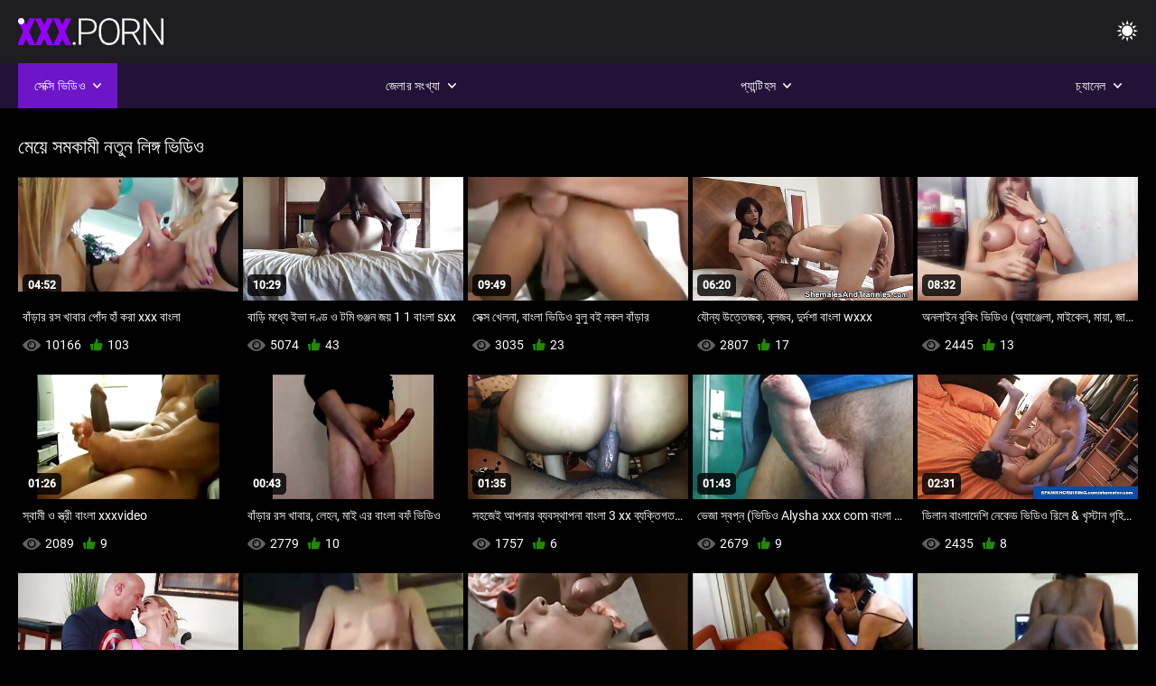

--- FILE ---
content_type: text/html; charset=UTF-8
request_url: https://bn.futaigratis.com/category/big_cocks
body_size: 9997
content:
<!DOCTYPE html><html lang="bn"><head>


<title>মেয়ে সমকামী কিংবদন্তি: প্রহার করা সিনেমা  </title>
<meta http-equiv="Content-Type" content="text/html; charset=utf-8">
<meta name="description" content="কিংবদন্তি - বিনামূল্যে  মেয়ে সমকামী কুল অশ্লীল রচনা সিনেমা ">
<meta name="keywords" content="পর্নোতারকা,এইচডি অশ্লীল রচনা,এইচডি ভিডিও,ব্লজব,শ্যামাঙ্গিণী, হার্ডকোর,বাস্তবতা,দল,বাস্তবতা, দুর্দশা, 18+,পোঁদ,গুদ,বড়ো মাই,বড় মোরগ,শ্যামাঙ্গিণী,পিছনে থেকে,হার্ডকোর,সুন্দর,চাঁচা,গুদ, বন্ধ-আপ,ক্ষুদ্র,চর্মসার, ছোট মাই,মুখের,বাঁড়ার রস খাবার,স্বর্ণকেশী,শ্যামাঙ্গিণী,দুর্দশা, খেলনা,গুদ,তিনে মিলে,এইচডি অশ্লীল রচনা,এইচডি ভিডিও,ব্লজব,শ্যামাঙ্গিণী, হার্ডকোর,বাস্তবতা,যৌনসঙ্গম,হার্ডকোর,ধাপ, ফ্যান্টাসি,নিষিদ্ধ,পেছন থেকে,স্পেনীয়,মেয়েদের হস্তমৈথুন,চাঁচা,চর্মসার,ছোট মাই,বড়ো পোঁদ,big black cock,big dick,বাঁড়ার, বাঁড়ার রস খাবার,বিছানা, শয়নকক্ষ,ব্লজব,অন্ধকার চুল,শ্যামাঙ্গিণী,স্বর্ণকেশী,বাঁড়ার,ঘুমানো,গুদ,পোঁদ,3some,Karly বেকার ">
<meta name="viewport" content="width=device-width, initial-scale=1">
<base target="_blank">

<link rel="icon" type="image/x-icon" href="/favicons/favicon.ico">
<link rel="apple-touch-icon" sizes="32x32" href="/favicons/touch-icon-iphone.png">
<link rel="apple-touch-icon" sizes="76x76" href="/favicons/touch-icon-ipad.png">
<link rel="apple-touch-icon" sizes="120x120" href="/favicons/touch-icon-iphone-retina.png">
<link rel="apple-touch-icon" sizes="152x152" href="/favicons/touch-icon-ipad-retina.png">

<link href="/css/all5.css" rel="stylesheet" type="text/css">
<link href="/css/slick.css" rel="stylesheet" type="text/css">
<link href="/css/select2.css" rel="stylesheet" type="text/css">
<link href="https://bn.futaigratis.com/category/big_cocks/" rel="canonical">
</head>
<body class="1 box_middle no-touch">

<div class="wrapper">
<header class="pignr">
<div class="container">
<div class="holder">
<div class="column second">
<button type="button" class="hamburger" title="menu">
<span></span>
</button>
<div class="logo">
<a href="/" class="pignr">
<img src="/files/logo.png" width="161" height="30" title="বাংলা xxx videos">
</a>
</div>
</div>

<div class="column second">
<button type="button" class="change_theme js-night-mode" title="menu">
<i class="icon-shine"></i>
</button>


<button type="button" class="mask_search" title="menu">
<i class="icon-search"></i>
</button>
</div>
</div>
<div class="navigation">
<nav>
<div class="item active">
<a href="#" class="onClick pignr videos">
<span>সেক্সি ভিডিও </span>
<i class="icon-arrow-down"></i>
</a>
<div class="dropped_sm">
<a href="/top.html" class="pignr item_sort">
<i class="icon-like"></i>
<span>শীর্ষ রেট করা </span>
</a>
<a href="/newporn.html" class="pignr item_sort">
<i class="icon-new"></i>
<span>সর্বশেষ </span>
</a>
<a href="/popular.html" class="pignr item_sort">
<i class="icon-view"></i>
<span>সবচেয়ে বেশী বার দেখা </span>
</a>

</div>
</div>
<div class="item item_second">
<a href="#" class="pignr onClick categories">
<span>জেলার সংখ্যা </span>
<i class="icon-arrow-down"></i>
</a>
<div class="dropped_lg">
<div class="container" id="list_categories_categories_top_menu">
<div class="columns">

<div class="categories_list" id="list_categories_categories_top_menu_items">




<div class="categories_item">
<a href="/category/amateur/">সুন্দরি সেক্সি মহিলার,</a>
</div>			
				<div class="categories_item">
<a href="/category/hd/">সুন্দরি সেক্সি মহিলার</a>
</div>			
				<div class="categories_item">
<a href="/category/teens/">বাংলা সেক্স</a>
</div>			
				<div class="categories_item">
<a href="/category/asian/">সুন্দরি সেক্সি মহিলার, এশিয়ান,</a>
</div>			
				<div class="categories_item">
<a href="/category/milf/">সুন্দরি সেক্সি মহিলার</a>
</div>			
				<div class="categories_item">
<a href="/category/matures/">পুরোনো</a>
</div>			
				<div class="categories_item">
<a href="/category/blowjobs/">এশিয়ান জাপানি</a>
</div>			
				<div class="categories_item">
<a href="/category/big_boobs/">সুন্দরি সেক্সি মহিলার বড়ো মাই</a>
</div>			
				<div class="categories_item">
<a href="/category/hardcore/">সুন্দরী বালিকা</a>
</div>			
				<div class="categories_item">
<a href="/category/anal/">সুন্দরী বালিকা</a>
</div>			
				<div class="categories_item">
<a href="/category/cumshots/">প্রচণ্ড উত্তেজনা</a>
</div>			
				<div class="categories_item">
<a href="/category/japanese/">জাপানি</a>
</div>			
				<div class="categories_item">
<a href="/category/masturbation/">সুন্দরী বালিকা</a>
</div>			
				<div class="categories_item">
<a href="/category/pussy/">সুন্দরি সেক্সি মহিলার,</a>
</div>			
				<div class="categories_item">
<a href="/category/voyeur/">Scopophiliac</a>
</div>			
				<div class="categories_item">
<a href="/category/old+young/">পোঁদ বাঁড়ার রস খাবার</a>
</div>			
				<div class="categories_item">
<a href="/category/babes/">বাড়ীতে তৈরি</a>
</div>			
				<div class="categories_item">
<a href="/category/wife/">স্ত্রী</a>
</div>			
				<div class="categories_item">
<a href="/category/grannies/">মেয়ে বাঁড়ার</a>
</div>			
				<div class="categories_item">
<a href="/category/public_nudity/">এশিয়ান জাপানি</a>
</div>			
				

<div class="categories_item">
<a href="/categories.html" class="more">সমস্ত তালিকা দেখুন </a>
</div>
</div>
</div>
</div>
</div>
</div>

<div class="item item_second">
<a href="/category/hd/" class="pignr onClick pornstars">
<span>প্যান্টিহস </span>
<i class="icon-arrow-down"></i>
</a>

</div>
<div class="item item_second">
<a href="#" class="pignr onClick channels">
<span>চ্যানেল </span>
<i class="icon-arrow-down"></i>
</a>
<div class="dropped_lg">
<div class="container" id="list_dvds_menu_top_channels">
<div class="columns">

<div class="categories_list" id="list_dvds_menu_top_channels_items">
<div class="categories_item">
<a class="pignr" href="/tag/381/">3 xxx ভিডিওs</a>
</div>		


                    
   <div class="categories_item">
<a class="pignr" href="/tag/304/">3 এক্সক্সক্সs</a>
</div>		


                    
   <div class="categories_item">
<a class="pignr" href="/tag/338/">3x বাংলা videos</a>
</div>		


                    
   <div class="categories_item">
<a class="pignr" href="/tag/107/">3xx বাংলাs</a>
</div>		


                    
   <div class="categories_item">
<a class="pignr" href="/tag/81/">3xxx বাংলাs</a>
</div>		


                    
   <div class="categories_item">
<a class="pignr" href="/tag/242/">bangla সেক্স videos</a>
</div>		


                    
   <div class="categories_item">
<a class="pignr" href="/tag/169/">hd বাংলা xxxs</a>
</div>		


                    
   <div class="categories_item">
<a class="pignr" href="/tag/48/">sex video বাংলাs</a>
</div>		


                    
   <div class="categories_item">
<a class="pignr" href="/tag/153/">sexx বাংলাs</a>
</div>		


                    
   <div class="categories_item">
<a class="pignr" href="/tag/183/">video x বাংলাs</a>
</div>		


                    
   

<div class="categories_item">
<a class="pignr" href="https://bn.neukenfilm.net/">বাংলা চুদাচুদিs</a>
</div>		

<div class="categories_item">
<a class="pignr" href="https://bn.kostenlosereifefrauen.com/">চুদাচুদিs</a>
</div>		

<div class="categories_item">
<a class="pignr" href="https://xxxpornmom.com/">সেক্স ভিডিওs</a>
</div>		

<div class="categories_item">
<a class="pignr" href="https://bn.reifefraukostenlos.com/">চুদা চুদি ভিডিওs</a>
</div>		

<div class="categories_item">
<a class="pignr" href="https://bn.seksfilmsgratis.com/">ভিডিও সেক্স ভিডিও সেক্সs</a>
</div>		

<div class="categories_item">
<a class="pignr" href="https://bn.pantatawek.com/">জোর করে চোদাs</a>
</div>		

<div class="categories_item">
<a class="pignr" href="https://bn.pizdefrumoase.com/">চোদাচুদি ভিডিওs</a>
</div>		

<div class="categories_item">
<a class="pignr" href="https://bhidioseksa.com/">ভিডিও সেক্স ভিডিও সেক্সs</a>
</div>		

<div class="categories_item">
<a class="pignr" href="https://bn.domashneeporno.org/">বাংলা চোদাচুদির ভিডিওs</a>
</div>		

<div class="categories_item">
<a class="pignr" href="https://bn.szexfilmek.top/">xxxx বাংলাs</a>
</div>		




<div class="categories_item">
<a href="/tags.html" class="pignr more">সমস্ত তালিকা দেখুন </a>
</div>
</div>
</div>
</div>
</div>
</div>







</nav>
</div>
 </div></header>

<main>
<section class="columns_thumbs">
<div class="container">
<div class="container">
<div class="headline">
<h1 class="title">মেয়ে সমকামী নতুন লিঙ্গ ভিডিও </h1>
 </div><div class="thumbs" id="list_videos_videos_watched_right_now_items">


<div class="item thumb">
<a href="/video/4030/%E0%A6%AC-%E0%A6%A1-%E0%A6%B0-%E0%A6%B0%E0%A6%B8-%E0%A6%96-%E0%A6%AC-%E0%A6%B0-%E0%A6%AA-%E0%A6%A6-%E0%A6%B9-%E0%A6%95%E0%A6%B0-xxx-%E0%A6%AC-%E0%A6%B2-/" title="বাঁড়ার রস খাবার পোঁদ হাঁ করা xxx বাংলা" class="th">
<span class="wrap_image th">
<img src="https://bn.futaigratis.com/media/thumbs/0/v04030.jpg?1643422452" alt="বাঁড়ার রস খাবার পোঁদ হাঁ করা xxx বাংলা" width="400" height="225" style="display: block;">
<span class="time">04:52</span>

</span>
<span class="tools_thumbs">
<span class="title">
বাঁড়ার রস খাবার পোঁদ হাঁ করা xxx বাংলা
</span>
</span>
</a>
<span class="columns">
<span class="col">
<span class="view">
<i class="icon-view"></i>
<span style="color:#FFF;">10166</span>
</span>
<span class="like_view">
<i class="icon-like"></i>
<span style="color:#FFF;">103</span>
</span>
</span>
<span class="col second">
</span>
</span>
</div><div class="item thumb">
<a href="/video/6885/%E0%A6%AC-%E0%A6%A1-%E0%A6%AE%E0%A6%A7-%E0%A6%AF-%E0%A6%87%E0%A6%AD-%E0%A6%A6%E0%A6%A3-%E0%A6%A1-%E0%A6%93-%E0%A6%9F%E0%A6%AE-%E0%A6%97-%E0%A6%9E-%E0%A6%9C%E0%A6%A8-%E0%A6%9C%E0%A6%AF-1-1-%E0%A6%AC-%E0%A6%B2-sxx/" title="বাড়ি মধ্যে ইভা দণ্ড ও টমি গুঞ্জন জয় 1 1 বাংলা sxx" class="th">
<span class="wrap_image th">
<img src="https://bn.futaigratis.com/media/thumbs/5/v06885.jpg?1641979989" alt="বাড়ি মধ্যে ইভা দণ্ড ও টমি গুঞ্জন জয় 1 1 বাংলা sxx" width="400" height="225" style="display: block;">
<span class="time">10:29</span>

</span>
<span class="tools_thumbs">
<span class="title">
বাড়ি মধ্যে ইভা দণ্ড ও টমি গুঞ্জন জয় 1 1 বাংলা sxx
</span>
</span>
</a>
<span class="columns">
<span class="col">
<span class="view">
<i class="icon-view"></i>
<span style="color:#FFF;">5074</span>
</span>
<span class="like_view">
<i class="icon-like"></i>
<span style="color:#FFF;">43</span>
</span>
</span>
<span class="col second">
</span>
</span>
</div><div class="item thumb">
<a href="https://bn.futaigratis.com/link.php" title="সেক্স খেলনা, বাংলা ভিডিও বুলু বই নকল বাঁড়ার" class="th">
<span class="wrap_image th">
<img src="https://bn.futaigratis.com/media/thumbs/8/v06108.jpg?1643936686" alt="সেক্স খেলনা, বাংলা ভিডিও বুলু বই নকল বাঁড়ার" width="400" height="225" style="display: block;">
<span class="time">09:49</span>

</span>
<span class="tools_thumbs">
<span class="title">
সেক্স খেলনা, বাংলা ভিডিও বুলু বই নকল বাঁড়ার
</span>
</span>
</a>
<span class="columns">
<span class="col">
<span class="view">
<i class="icon-view"></i>
<span style="color:#FFF;">3035</span>
</span>
<span class="like_view">
<i class="icon-like"></i>
<span style="color:#FFF;">23</span>
</span>
</span>
<span class="col second">
</span>
</span>
</div><div class="item thumb">
<a href="/video/6155/%E0%A6%AF-%E0%A6%A8-%E0%A6%AF-%E0%A6%89%E0%A6%A4-%E0%A6%A4-%E0%A6%9C%E0%A6%95-%E0%A6%AC-%E0%A6%B2%E0%A6%9C%E0%A6%AC-%E0%A6%A6-%E0%A6%B0-%E0%A6%A6%E0%A6%B6-%E0%A6%AC-%E0%A6%B2-wxxx/" title="যৌন্য উত্তেজক, ব্লজব, দুর্দশা বাংলা wxxx" class="th">
<span class="wrap_image th">
<img src="https://bn.futaigratis.com/media/thumbs/5/v06155.jpg?1646190858" alt="যৌন্য উত্তেজক, ব্লজব, দুর্দশা বাংলা wxxx" width="400" height="225" style="display: block;">
<span class="time">06:20</span>

</span>
<span class="tools_thumbs">
<span class="title">
যৌন্য উত্তেজক, ব্লজব, দুর্দশা বাংলা wxxx
</span>
</span>
</a>
<span class="columns">
<span class="col">
<span class="view">
<i class="icon-view"></i>
<span style="color:#FFF;">2807</span>
</span>
<span class="like_view">
<i class="icon-like"></i>
<span style="color:#FFF;">17</span>
</span>
</span>
<span class="col second">
</span>
</span>
</div><div class="item thumb">
<a href="/video/4849/%E0%A6%85%E0%A6%A8%E0%A6%B2-%E0%A6%87%E0%A6%A8-%E0%A6%AC-%E0%A6%95-%E0%A6%AD-%E0%A6%A1-%E0%A6%93-%E0%A6%85-%E0%A6%AF-%E0%A6%9E-%E0%A6%9C-%E0%A6%B2-%E0%A6%AE-%E0%A6%87%E0%A6%95-%E0%A6%B2-%E0%A6%AE-%E0%A6%AF-%E0%A6%9C-%E0%A6%B8-%E0%A6%9F-%E0%A6%A8-%E0%A6%AC-%E0%A6%B2-xxxx-%E0%A6%AD-%E0%A6%A1-%E0%A6%93-%E0%A6%9C-%E0%A6%B2-%E0%A6%B2-%E0%A6%A1-%E0%A6%86%E0%A6%B0%E0%A6%AE-%E0%A6%A8-/" title="অনলাইন বুকিং ভিডিও (অ্যাঞ্জেলা, মাইকেল, মায়া, জাস্টিন বাংলা xxxx ভিডিও জোলি, লেডি আরমানি)" class="th">
<span class="wrap_image th">
<img src="https://bn.futaigratis.com/media/thumbs/9/v04849.jpg?1641567806" alt="অনলাইন বুকিং ভিডিও (অ্যাঞ্জেলা, মাইকেল, মায়া, জাস্টিন বাংলা xxxx ভিডিও জোলি, লেডি আরমানি)" width="400" height="225" style="display: block;">
<span class="time">08:32</span>

</span>
<span class="tools_thumbs">
<span class="title">
অনলাইন বুকিং ভিডিও (অ্যাঞ্জেলা, মাইকেল, মায়া, জাস্টিন বাংলা xxxx ভিডিও জোলি, লেডি আরমানি)
</span>
</span>
</a>
<span class="columns">
<span class="col">
<span class="view">
<i class="icon-view"></i>
<span style="color:#FFF;">2445</span>
</span>
<span class="like_view">
<i class="icon-like"></i>
<span style="color:#FFF;">13</span>
</span>
</span>
<span class="col second">
</span>
</span>
</div><div class="item thumb">
<a href="/video/770/%E0%A6%B8-%E0%A6%AC-%E0%A6%AE-%E0%A6%93-%E0%A6%B8-%E0%A6%A4-%E0%A6%B0-%E0%A6%AC-%E0%A6%B2-xxxvideo/" title="স্বামী ও স্ত্রী বাংলা xxxvideo" class="th">
<span class="wrap_image th">
<img src="https://bn.futaigratis.com/media/thumbs/0/v00770.jpg?1645327621" alt="স্বামী ও স্ত্রী বাংলা xxxvideo" width="400" height="225" style="display: block;">
<span class="time">01:26</span>

</span>
<span class="tools_thumbs">
<span class="title">
স্বামী ও স্ত্রী বাংলা xxxvideo
</span>
</span>
</a>
<span class="columns">
<span class="col">
<span class="view">
<i class="icon-view"></i>
<span style="color:#FFF;">2089</span>
</span>
<span class="like_view">
<i class="icon-like"></i>
<span style="color:#FFF;">9</span>
</span>
</span>
<span class="col second">
</span>
</span>
</div><div class="item thumb">
<a href="/video/6953/%E0%A6%AC-%E0%A6%A1-%E0%A6%B0-%E0%A6%B0%E0%A6%B8-%E0%A6%96-%E0%A6%AC-%E0%A6%B0-%E0%A6%B2-%E0%A6%B9%E0%A6%A8-%E0%A6%AE-%E0%A6%87-%E0%A6%8F%E0%A6%B0-%E0%A6%AC-%E0%A6%B2-%E0%A6%AC%E0%A6%AB-%E0%A6%AD-%E0%A6%A1-%E0%A6%93/" title="বাঁড়ার রস খাবার, লেহন, মাই এর বাংলা বফঁ ভিডিও" class="th">
<span class="wrap_image th">
<img src="https://bn.futaigratis.com/media/thumbs/3/v06953.jpg?1641569581" alt="বাঁড়ার রস খাবার, লেহন, মাই এর বাংলা বফঁ ভিডিও" width="400" height="225" style="display: block;">
<span class="time">00:43</span>

</span>
<span class="tools_thumbs">
<span class="title">
বাঁড়ার রস খাবার, লেহন, মাই এর বাংলা বফঁ ভিডিও
</span>
</span>
</a>
<span class="columns">
<span class="col">
<span class="view">
<i class="icon-view"></i>
<span style="color:#FFF;">2779</span>
</span>
<span class="like_view">
<i class="icon-like"></i>
<span style="color:#FFF;">10</span>
</span>
</span>
<span class="col second">
</span>
</span>
</div><div class="item thumb">
<a href="https://bn.futaigratis.com/link.php" title="সহজেই আপনার ব্যবস্থাপনা বাংলা 3 xx ব্যক্তিগত সংগ্রহ ব্যবস্থাপনার সময়." class="th">
<span class="wrap_image th">
<img src="https://bn.futaigratis.com/media/thumbs/5/v07505.jpg?1645154582" alt="সহজেই আপনার ব্যবস্থাপনা বাংলা 3 xx ব্যক্তিগত সংগ্রহ ব্যবস্থাপনার সময়." width="400" height="225" style="display: block;">
<span class="time">01:35</span>

</span>
<span class="tools_thumbs">
<span class="title">
সহজেই আপনার ব্যবস্থাপনা বাংলা 3 xx ব্যক্তিগত সংগ্রহ ব্যবস্থাপনার সময়.
</span>
</span>
</a>
<span class="columns">
<span class="col">
<span class="view">
<i class="icon-view"></i>
<span style="color:#FFF;">1757</span>
</span>
<span class="like_view">
<i class="icon-like"></i>
<span style="color:#FFF;">6</span>
</span>
</span>
<span class="col second">
</span>
</span>
</div><div class="item thumb">
<a href="https://bn.futaigratis.com/link.php" title="ভেজা স্বপ্ন (ভিডিও Alysha xxx com বাংলা Rylee, Vanessa Vercruz)" class="th">
<span class="wrap_image th">
<img src="https://bn.futaigratis.com/media/thumbs/5/v03095.jpg?1642154854" alt="ভেজা স্বপ্ন (ভিডিও Alysha xxx com বাংলা Rylee, Vanessa Vercruz)" width="400" height="225" style="display: block;">
<span class="time">01:43</span>

</span>
<span class="tools_thumbs">
<span class="title">
ভেজা স্বপ্ন (ভিডিও Alysha xxx com বাংলা Rylee, Vanessa Vercruz)
</span>
</span>
</a>
<span class="columns">
<span class="col">
<span class="view">
<i class="icon-view"></i>
<span style="color:#FFF;">2679</span>
</span>
<span class="like_view">
<i class="icon-like"></i>
<span style="color:#FFF;">9</span>
</span>
</span>
<span class="col second">
</span>
</span>
</div><div class="item thumb">
<a href="https://bn.futaigratis.com/link.php" title="ডিলান বাংলাদেশি নেকেড ভিডিও রিলে & খৃস্টান গৃহিনী 1" class="th">
<span class="wrap_image th">
<img src="https://bn.futaigratis.com/media/thumbs/6/v06606.jpg?1642061745" alt="ডিলান বাংলাদেশি নেকেড ভিডিও রিলে & খৃস্টান গৃহিনী 1" width="400" height="225" style="display: block;">
<span class="time">02:31</span>

</span>
<span class="tools_thumbs">
<span class="title">
ডিলান বাংলাদেশি নেকেড ভিডিও রিলে & খৃস্টান গৃহিনী 1
</span>
</span>
</a>
<span class="columns">
<span class="col">
<span class="view">
<i class="icon-view"></i>
<span style="color:#FFF;">2435</span>
</span>
<span class="like_view">
<i class="icon-like"></i>
<span style="color:#FFF;">8</span>
</span>
</span>
<span class="col second">
</span>
</span>
</div><div class="item thumb">
<a href="https://bn.futaigratis.com/link.php" title="সুন্দরি এক্সক্সক্স দ সেক্সি মহিলার, পরিণত" class="th">
<span class="wrap_image th">
<img src="https://bn.futaigratis.com/media/thumbs/3/v05703.jpg?1642135039" alt="সুন্দরি এক্সক্সক্স দ সেক্সি মহিলার, পরিণত" width="400" height="225" style="display: block;">
<span class="time">10:01</span>

</span>
<span class="tools_thumbs">
<span class="title">
সুন্দরি এক্সক্সক্স দ সেক্সি মহিলার, পরিণত
</span>
</span>
</a>
<span class="columns">
<span class="col">
<span class="view">
<i class="icon-view"></i>
<span style="color:#FFF;">2227</span>
</span>
<span class="like_view">
<i class="icon-like"></i>
<span style="color:#FFF;">7</span>
</span>
</span>
<span class="col second">
</span>
</span>
</div><div class="item thumb">
<a href="https://bn.futaigratis.com/link.php" title="ব্লজব এশিয়ান সুন্দরি সেক্সি 3xx বাংলা মহিলার" class="th">
<span class="wrap_image th">
<img src="https://bn.futaigratis.com/media/thumbs/2/v07702.jpg?1646099191" alt="ব্লজব এশিয়ান সুন্দরি সেক্সি 3xx বাংলা মহিলার" width="400" height="225" style="display: block;">
<span class="time">01:58</span>

</span>
<span class="tools_thumbs">
<span class="title">
ব্লজব এশিয়ান সুন্দরি সেক্সি 3xx বাংলা মহিলার
</span>
</span>
</a>
<span class="columns">
<span class="col">
<span class="view">
<i class="icon-view"></i>
<span style="color:#FFF;">2589</span>
</span>
<span class="like_view">
<i class="icon-like"></i>
<span style="color:#FFF;">8</span>
</span>
</span>
<span class="col second">
</span>
</span>
</div><div class="item thumb">
<a href="/video/8713/%E0%A6%AC-%E0%A6%A1-%E0%A6%B0-%E0%A6%B0%E0%A6%B8-%E0%A6%96-%E0%A6%AC-%E0%A6%B0-%E0%A6%AA%E0%A6%B0-%E0%A6%A8-%E0%A6%A4-%E0%A6%B0%E0%A6%95-3xxx-%E0%A6%AC-%E0%A6%B2-/" title="বাঁড়ার রস খাবার, পর্নোতারকা 3xxx বাংলা" class="th">
<span class="wrap_image th">
<img src="https://bn.futaigratis.com/media/thumbs/3/v08713.jpg?1645143533" alt="বাঁড়ার রস খাবার, পর্নোতারকা 3xxx বাংলা" width="400" height="225" style="display: block;">
<span class="time">03:01</span>

</span>
<span class="tools_thumbs">
<span class="title">
বাঁড়ার রস খাবার, পর্নোতারকা 3xxx বাংলা
</span>
</span>
</a>
<span class="columns">
<span class="col">
<span class="view">
<i class="icon-view"></i>
<span style="color:#FFF;">2828</span>
</span>
<span class="like_view">
<i class="icon-like"></i>
<span style="color:#FFF;">8</span>
</span>
</span>
<span class="col second">
</span>
</span>
</div><div class="item thumb">
<a href="/video/653/%E0%A6%AC-%E0%A6%A1-%E0%A6%B0-%E0%A6%B0%E0%A6%B8-%E0%A6%96-%E0%A6%AC-%E0%A6%B0-%E0%A6%AC-%E0%A6%B2-%E0%A6%95%E0%A6%A5-xx/" title="বাঁড়ার রস খাবার বাংলা কথা xx" class="th">
<span class="wrap_image th">
<img src="https://bn.futaigratis.com/media/thumbs/3/v00653.jpg?1641685835" alt="বাঁড়ার রস খাবার বাংলা কথা xx" width="400" height="225" style="display: block;">
<span class="time">05:57</span>

</span>
<span class="tools_thumbs">
<span class="title">
বাঁড়ার রস খাবার বাংলা কথা xx
</span>
</span>
</a>
<span class="columns">
<span class="col">
<span class="view">
<i class="icon-view"></i>
<span style="color:#FFF;">2228</span>
</span>
<span class="like_view">
<i class="icon-like"></i>
<span style="color:#FFF;">6</span>
</span>
</span>
<span class="col second">
</span>
</span>
</div><div class="item thumb">
<a href="https://bn.futaigratis.com/link.php" title="স্বামী ও স্ত্রী বাংলা সেক্সি বিএফ ভিডিও" class="th">
<span class="wrap_image th">
<img src="https://bn.futaigratis.com/media/thumbs/8/v00628.jpg?1641978121" alt="স্বামী ও স্ত্রী বাংলা সেক্সি বিএফ ভিডিও" width="400" height="225" style="display: block;">
<span class="time">04:19</span>

</span>
<span class="tools_thumbs">
<span class="title">
স্বামী ও স্ত্রী বাংলা সেক্সি বিএফ ভিডিও
</span>
</span>
</a>
<span class="columns">
<span class="col">
<span class="view">
<i class="icon-view"></i>
<span style="color:#FFF;">2627</span>
</span>
<span class="like_view">
<i class="icon-like"></i>
<span style="color:#FFF;">7</span>
</span>
</span>
<span class="col second">
</span>
</span>
</div><div class="item thumb">
<a href="https://bn.futaigratis.com/link.php" title="স্বামী ও স্ত্রী, বাংলা 3xx video দাসত্ব," class="th">
<span class="wrap_image th">
<img src="https://bn.futaigratis.com/media/thumbs/4/v09644.jpg?1642556683" alt="স্বামী ও স্ত্রী, বাংলা 3xx video দাসত্ব," width="400" height="225" style="display: block;">
<span class="time">02:13</span>

</span>
<span class="tools_thumbs">
<span class="title">
স্বামী ও স্ত্রী, বাংলা 3xx video দাসত্ব,
</span>
</span>
</a>
<span class="columns">
<span class="col">
<span class="view">
<i class="icon-view"></i>
<span style="color:#FFF;">1896</span>
</span>
<span class="like_view">
<i class="icon-like"></i>
<span style="color:#FFF;">5</span>
</span>
</span>
<span class="col second">
</span>
</span>
</div><div class="item thumb">
<a href="/video/10/%E0%A6%AC%E0%A6%B9-%E0%A6%AA-%E0%A6%B0-%E0%A6%B7-%E0%A6%B0-%E0%A6%8F%E0%A6%95-%E0%A6%A8-%E0%A6%B0-%E0%A6%B0-www-%E0%A6%AC-%E0%A6%B2-xxxx/" title="বহু পুরুষের এক নারির www বাংলা xxxx" class="th">
<span class="wrap_image th">
<img src="https://bn.futaigratis.com/media/thumbs/0/v00010.jpg?1641967416" alt="বহু পুরুষের এক নারির www বাংলা xxxx" width="400" height="225" style="display: block;">
<span class="time">01:29</span>

</span>
<span class="tools_thumbs">
<span class="title">
বহু পুরুষের এক নারির www বাংলা xxxx
</span>
</span>
</a>
<span class="columns">
<span class="col">
<span class="view">
<i class="icon-view"></i>
<span style="color:#FFF;">2659</span>
</span>
<span class="like_view">
<i class="icon-like"></i>
<span style="color:#FFF;">7</span>
</span>
</span>
<span class="col second">
</span>
</span>
</div><div class="item thumb">
<a href="https://bn.futaigratis.com/link.php" title="মা Pwns N00bs;) ভিডিও (Darla, বাংলা ভিডিও নেকেড milf anal)" class="th">
<span class="wrap_image th">
<img src="https://bn.futaigratis.com/media/thumbs/8/v06058.jpg?1644287391" alt="মা Pwns N00bs;) ভিডিও (Darla, বাংলা ভিডিও নেকেড milf anal)" width="400" height="225" style="display: block;">
<span class="time">01:59</span>

</span>
<span class="tools_thumbs">
<span class="title">
মা Pwns N00bs;) ভিডিও (Darla, বাংলা ভিডিও নেকেড milf anal)
</span>
</span>
</a>
<span class="columns">
<span class="col">
<span class="view">
<i class="icon-view"></i>
<span style="color:#FFF;">1925</span>
</span>
<span class="like_view">
<i class="icon-like"></i>
<span style="color:#FFF;">5</span>
</span>
</span>
<span class="col second">
</span>
</span>
</div><div class="item thumb">
<a href="/video/7266/%E0%A6%AC-%E0%A6%A1-%E0%A6%B0-%E0%A6%B0%E0%A6%B8-%E0%A6%96-%E0%A6%AC-%E0%A6%B0-%E0%A6%AC-%E0%A6%A6-%E0%A6%8F%E0%A6%95-%E0%A6%B8%E0%A6%95-%E0%A6%B8%E0%A6%95-%E0%A6%B8/" title="বাঁড়ার রস খাবার ব্দ এক্সক্সক্স" class="th">
<span class="wrap_image th">
<img src="https://bn.futaigratis.com/media/thumbs/6/v07266.jpg?1646012658" alt="বাঁড়ার রস খাবার ব্দ এক্সক্সক্স" width="400" height="225" style="display: block;">
<span class="time">00:51</span>

</span>
<span class="tools_thumbs">
<span class="title">
বাঁড়ার রস খাবার ব্দ এক্সক্সক্স
</span>
</span>
</a>
<span class="columns">
<span class="col">
<span class="view">
<i class="icon-view"></i>
<span style="color:#FFF;">1547</span>
</span>
<span class="like_view">
<i class="icon-like"></i>
<span style="color:#FFF;">4</span>
</span>
</span>
<span class="col second">
</span>
</span>
</div><div class="item thumb">
<a href="https://bn.futaigratis.com/link.php" title="বাঁড়ার রস খাবার পোঁদ বাংলা নেকেট xxx" class="th">
<span class="wrap_image th">
<img src="https://bn.futaigratis.com/media/thumbs/4/v08794.jpg?1646266707" alt="বাঁড়ার রস খাবার পোঁদ বাংলা নেকেট xxx" width="400" height="225" style="display: block;">
<span class="time">01:09</span>

</span>
<span class="tools_thumbs">
<span class="title">
বাঁড়ার রস খাবার পোঁদ বাংলা নেকেট xxx
</span>
</span>
</a>
<span class="columns">
<span class="col">
<span class="view">
<i class="icon-view"></i>
<span style="color:#FFF;">2326</span>
</span>
<span class="like_view">
<i class="icon-like"></i>
<span style="color:#FFF;">6</span>
</span>
</span>
<span class="col second">
</span>
</span>
</div><div class="item thumb">
<a href="/video/2359/%E0%A6%AE-%E0%A6%96-%E0%A6%95-%E0%A6%B8-%E0%A6%A8-%E0%A6%A6%E0%A6%B0-%E0%A6%B8-%E0%A6%95-%E0%A6%B8-%E0%A6%AC-%E0%A6%B2-%E0%A6%B9%E0%A6%9F-xxx-%E0%A6%AE%E0%A6%B9-%E0%A6%B2-%E0%A6%B0/" title="মৌখিক, সুন্দরি সেক্সি বাংলা হট xxx মহিলার" class="th">
<span class="wrap_image th">
<img src="https://bn.futaigratis.com/media/thumbs/9/v02359.jpg?1642558406" alt="মৌখিক, সুন্দরি সেক্সি বাংলা হট xxx মহিলার" width="400" height="225" style="display: block;">
<span class="time">06:45</span>

</span>
<span class="tools_thumbs">
<span class="title">
মৌখিক, সুন্দরি সেক্সি বাংলা হট xxx মহিলার
</span>
</span>
</a>
<span class="columns">
<span class="col">
<span class="view">
<i class="icon-view"></i>
<span style="color:#FFF;">2369</span>
</span>
<span class="like_view">
<i class="icon-like"></i>
<span style="color:#FFF;">6</span>
</span>
</span>
<span class="col second">
</span>
</span>
</div><div class="item thumb">
<a href="/video/1099/%E0%A6%B8-%E0%A6%AC-%E0%A6%AE-%E0%A6%AC-%E0%A6%B2-%E0%A6%A6-%E0%A6%B6-xxx-%E0%A6%93-%E0%A6%B8-%E0%A6%A4-%E0%A6%B0-/" title="স্বামী বাংলা দেশি xxx ও স্ত্রী" class="th">
<span class="wrap_image th">
<img src="https://bn.futaigratis.com/media/thumbs/9/v01099.jpg?1643509724" alt="স্বামী বাংলা দেশি xxx ও স্ত্রী" width="400" height="225" style="display: block;">
<span class="time">07:45</span>

</span>
<span class="tools_thumbs">
<span class="title">
স্বামী বাংলা দেশি xxx ও স্ত্রী
</span>
</span>
</a>
<span class="columns">
<span class="col">
<span class="view">
<i class="icon-view"></i>
<span style="color:#FFF;">1580</span>
</span>
<span class="like_view">
<i class="icon-like"></i>
<span style="color:#FFF;">4</span>
</span>
</span>
<span class="col second">
</span>
</span>
</div><div class="item thumb">
<a href="/video/7539/%E0%A6%AE-%E0%A6%87-%E0%A6%8F%E0%A6%B0-%E0%A6%AC-%E0%A6%B2-%E0%A6%AC-%E0%A6%8F%E0%A6%AB-%E0%A6%A1-%E0%A6%89%E0%A6%A8%E0%A6%B2-%E0%A6%A1-%E0%A6%AC%E0%A6%A1-%E0%A6%AC-%E0%A6%95-%E0%A6%B0-%E0%A6%AE-%E0%A6%AF-%E0%A6%B0-%E0%A6%AC%E0%A6%A1-%E0%A6%AE-%E0%A6%87-%E0%A6%AA%E0%A6%B0-%E0%A6%A8-%E0%A6%A4-%E0%A6%B0%E0%A6%95-/" title="মাই এর বাংলা বিএফ ডাউনলোড বড়ো বুকের মেয়ের বড়ো মাই পর্নোতারকা" class="th">
<span class="wrap_image th">
<img src="https://bn.futaigratis.com/media/thumbs/9/v07539.jpg?1642038270" alt="মাই এর বাংলা বিএফ ডাউনলোড বড়ো বুকের মেয়ের বড়ো মাই পর্নোতারকা" width="400" height="225" style="display: block;">
<span class="time">01:29</span>

</span>
<span class="tools_thumbs">
<span class="title">
মাই এর বাংলা বিএফ ডাউনলোড বড়ো বুকের মেয়ের বড়ো মাই পর্নোতারকা
</span>
</span>
</a>
<span class="columns">
<span class="col">
<span class="view">
<i class="icon-view"></i>
<span style="color:#FFF;">1598</span>
</span>
<span class="like_view">
<i class="icon-like"></i>
<span style="color:#FFF;">4</span>
</span>
</span>
<span class="col second">
</span>
</span>
</div><div class="item thumb">
<a href="/video/9202/%E0%A6%85%E0%A6%AD-%E0%A6%A8-%E0%A6%A8-%E0%A6%AC-%E0%A6%B2-xxx-hd-%E0%A6%AE-%E0%A6%AF-%E0%A6%B8%E0%A6%AE%E0%A6%95-%E0%A6%AE-%E0%A6%AE-%E0%A6%AF-%E0%A6%B8%E0%A6%AE%E0%A6%95-%E0%A6%AE-/" title="অভিন্ন, বাংলা xxx hd মেয়ে সমকামী, মেয়ে সমকামী" class="th">
<span class="wrap_image th">
<img src="https://bn.futaigratis.com/media/thumbs/2/v09202.jpg?1642024889" alt="অভিন্ন, বাংলা xxx hd মেয়ে সমকামী, মেয়ে সমকামী" width="400" height="225" style="display: block;">
<span class="time">00:55</span>

</span>
<span class="tools_thumbs">
<span class="title">
অভিন্ন, বাংলা xxx hd মেয়ে সমকামী, মেয়ে সমকামী
</span>
</span>
</a>
<span class="columns">
<span class="col">
<span class="view">
<i class="icon-view"></i>
<span style="color:#FFF;">1699</span>
</span>
<span class="like_view">
<i class="icon-like"></i>
<span style="color:#FFF;">4</span>
</span>
</span>
<span class="col second">
</span>
</span>
</div><div class="item thumb">
<a href="/video/4968/%E0%A6%A6-%E0%A6%B8%E0%A6%A4-%E0%A6%AC-%E0%A6%AC-%E0%A6%B2-%E0%A6%9C-%E0%A6%B0-%E0%A6%95%E0%A6%B0-%E0%A6%B8-%E0%A6%95-%E0%A6%B8-%E0%A6%AD-%E0%A6%A1-%E0%A6%93-%E0%A6%95-%E0%A6%B0-%E0%A6%A4%E0%A6%A6-%E0%A6%B8-%E0%A6%A7%E0%A6%B0-%E0%A6%B7%E0%A6%A3/" title="দাসত্ব, বাংলা জোর করে সেক্স ভিডিও ক্রীতদাস, ধর্ষণ" class="th">
<span class="wrap_image th">
<img src="https://bn.futaigratis.com/media/thumbs/8/v04968.jpg?1642149487" alt="দাসত্ব, বাংলা জোর করে সেক্স ভিডিও ক্রীতদাস, ধর্ষণ" width="400" height="225" style="display: block;">
<span class="time">03:52</span>

</span>
<span class="tools_thumbs">
<span class="title">
দাসত্ব, বাংলা জোর করে সেক্স ভিডিও ক্রীতদাস, ধর্ষণ
</span>
</span>
</a>
<span class="columns">
<span class="col">
<span class="view">
<i class="icon-view"></i>
<span style="color:#FFF;">2584</span>
</span>
<span class="like_view">
<i class="icon-like"></i>
<span style="color:#FFF;">6</span>
</span>
</span>
<span class="col second">
</span>
</span>
</div><div class="item thumb">
<a href="/video/1494/%E0%A6%B8-%E0%A6%A8-%E0%A6%A6%E0%A6%B0-%E0%A6%B8-%E0%A6%95-%E0%A6%B8-%E0%A6%AE%E0%A6%B9-%E0%A6%B2-%E0%A6%B0-%E0%A6%B9-%E0%A6%B0-%E0%A6%A1%E0%A6%95-%E0%A6%B0-%E0%A6%B2-%E0%A6%B2-%E0%A6%AC-%E0%A6%B2-xxx-sex-%E0%A6%9A-%E0%A6%B2-%E0%A6%B0-%E0%A6%AA%E0%A6%B0-%E0%A6%A8-%E0%A6%A4-%E0%A6%B0%E0%A6%95-/" title="সুন্দরি সেক্সি মহিলার হার্ডকোর লাল বাংলা xxx sex চুলের পর্নোতারকা" class="th">
<span class="wrap_image th">
<img src="https://bn.futaigratis.com/media/thumbs/4/v01494.jpg?1641791794" alt="সুন্দরি সেক্সি মহিলার হার্ডকোর লাল বাংলা xxx sex চুলের পর্নোতারকা" width="400" height="225" style="display: block;">
<span class="time">04:17</span>

</span>
<span class="tools_thumbs">
<span class="title">
সুন্দরি সেক্সি মহিলার হার্ডকোর লাল বাংলা xxx sex চুলের পর্নোতারকা
</span>
</span>
</a>
<span class="columns">
<span class="col">
<span class="view">
<i class="icon-view"></i>
<span style="color:#FFF;">1319</span>
</span>
<span class="like_view">
<i class="icon-like"></i>
<span style="color:#FFF;">3</span>
</span>
</span>
<span class="col second">
</span>
</span>
</div><div class="item thumb">
<a href="/video/4826/%E0%A6%89%E0%A6%A4-%E0%A6%AF%E0%A6%95-%E0%A6%A4-%E0%A6%95%E0%A6%B0-%E0%A6%85%E0%A6%A7-%E0%A6%95-%E0%A6%B0-%E0%A6%AE%E0%A6%B9-%E0%A6%B2-%E0%A6%B0-3-xxx-%E0%A6%AD-%E0%A6%A1-%E0%A6%93-%E0%A6%A6-%E0%A6%AC-%E0%A6%B0-/" title="উত্যক্ত করা, অধিকার, মহিলার 3 xxx ভিডিও দ্বারা," class="th">
<span class="wrap_image th">
<img src="https://bn.futaigratis.com/media/thumbs/6/v04826.jpg?1641827037" alt="উত্যক্ত করা, অধিকার, মহিলার 3 xxx ভিডিও দ্বারা," width="400" height="225" style="display: block;">
<span class="time">04:15</span>

</span>
<span class="tools_thumbs">
<span class="title">
উত্যক্ত করা, অধিকার, মহিলার 3 xxx ভিডিও দ্বারা,
</span>
</span>
</a>
<span class="columns">
<span class="col">
<span class="view">
<i class="icon-view"></i>
<span style="color:#FFF;">3119</span>
</span>
<span class="like_view">
<i class="icon-like"></i>
<span style="color:#FFF;">7</span>
</span>
</span>
<span class="col second">
</span>
</span>
</div><div class="item thumb">
<a href="/video/2125/%E0%A6%A4-%E0%A6%A8-%E0%A6%AE-%E0%A6%B2-%E0%A6%A6-%E0%A6%B0-%E0%A6%A6%E0%A6%B6-%E0%A6%95-%E0%A6%9C-%E0%A6%B0-%E0%A6%AE-%E0%A6%AF-%E0%A6%AC-%E0%A6%B2-xxxcom/" title="তিনে মিলে, দুর্দশা, কাজের মেয়ে, বাংলা xxxcom" class="th">
<span class="wrap_image th">
<img src="https://bn.futaigratis.com/media/thumbs/5/v02125.jpg?1642115259" alt="তিনে মিলে, দুর্দশা, কাজের মেয়ে, বাংলা xxxcom" width="400" height="225" style="display: block;">
<span class="time">02:15</span>

</span>
<span class="tools_thumbs">
<span class="title">
তিনে মিলে, দুর্দশা, কাজের মেয়ে, বাংলা xxxcom
</span>
</span>
</a>
<span class="columns">
<span class="col">
<span class="view">
<i class="icon-view"></i>
<span style="color:#FFF;">1796</span>
</span>
<span class="like_view">
<i class="icon-like"></i>
<span style="color:#FFF;">4</span>
</span>
</span>
<span class="col second">
</span>
</span>
</div><div class="item thumb">
<a href="/video/4957/%E0%A6%AA%E0%A6%B0-%E0%A6%A3%E0%A6%A4-video-%E0%A6%AC-%E0%A6%B2-xxx-%E0%A6%AD%E0%A6%A6-%E0%A6%B0%E0%A6%AE%E0%A6%B9-%E0%A6%B2-/" title="পরিণত, video বাংলা xxx ভদ্রমহিলা" class="th">
<span class="wrap_image th">
<img src="https://bn.futaigratis.com/media/thumbs/7/v04957.jpg?1644119872" alt="পরিণত, video বাংলা xxx ভদ্রমহিলা" width="400" height="225" style="display: block;">
<span class="time">09:30</span>

</span>
<span class="tools_thumbs">
<span class="title">
পরিণত, video বাংলা xxx ভদ্রমহিলা
</span>
</span>
</a>
<span class="columns">
<span class="col">
<span class="view">
<i class="icon-view"></i>
<span style="color:#FFF;">1833</span>
</span>
<span class="like_view">
<i class="icon-like"></i>
<span style="color:#FFF;">4</span>
</span>
</span>
<span class="col second">
</span>
</span>
</div><div class="item thumb">
<a href="/video/1753/%E0%A6%B8-%E0%A6%A8-%E0%A6%A6%E0%A6%B0-%E0%A6%B8-%E0%A6%95-%E0%A6%B8-%E0%A6%AE%E0%A6%B9-%E0%A6%B2-%E0%A6%B0-%E0%A6%B8-%E0%A6%95-%E0%A6%B8-%E0%A6%8F%E0%A6%95-%E0%A6%B8%E0%A6%95-%E0%A6%B8%E0%A6%95-%E0%A6%B8-%E0%A6%AA%E0%A6%B0-%E0%A6%A3%E0%A6%A4-%E0%A6%AD-%E0%A6%B0%E0%A6%A4-%E0%A6%AF-/" title="সুন্দরি সেক্সি মহিলার, সেক্স এক্সক্সক্স পরিণত, ভারতীয়" class="th">
<span class="wrap_image th">
<img src="https://bn.futaigratis.com/media/thumbs/3/v01753.jpg?1641634306" alt="সুন্দরি সেক্সি মহিলার, সেক্স এক্সক্সক্স পরিণত, ভারতীয়" width="400" height="225" style="display: block;">
<span class="time">02:02</span>

</span>
<span class="tools_thumbs">
<span class="title">
সুন্দরি সেক্সি মহিলার, সেক্স এক্সক্সক্স পরিণত, ভারতীয়
</span>
</span>
</a>
<span class="columns">
<span class="col">
<span class="view">
<i class="icon-view"></i>
<span style="color:#FFF;">1387</span>
</span>
<span class="like_view">
<i class="icon-like"></i>
<span style="color:#FFF;">3</span>
</span>
</span>
<span class="col second">
</span>
</span>
</div>

</div>
</div>

		<style>
a.button {
       border: solid 1px #32373b;
    background: #3e4347;
    box-shadow: inset 0 1px 1px rgb(255 255 255 / 10%), 0 1px 3px rgb(0 0 0 / 10%);
    color: #feffff;
    text-shadow: 0 1px 0 rgb(0 0 0 / 50%);
    display: inline-block;
    padding: 6px 12px;
    margin-right: 4px;
    margin-bottom: 2px;
    text-decoration: none;
    }
    a.button.current {
  
       background: #2f3237;
    box-shadow: inset 0 0 8px rgb(0 0 0 / 50%), 0 1px 0 rgb(255 255 255 / 10%);
    color: #feffff;
    text-shadow: 0 1px 0 rgb(0 0 0 / 50%);
    display: inline-block;
    padding: 6px 12px;
    margin-right: 4px;
    margin-bottom: 2px;
    text-decoration: none;
        
    } 
    
    .paginator {        
    color: #feffff;
    text-shadow: 0 1px 0 rgb(0 0 0 / 50%);
    display: inline-block;
    padding: 6px 12px;
    margin-right: 4px;
    margin-bottom: 2px;
    text-decoration: none;  }
    
    .paginator a {      border: solid 1px #32373b;
    background: #3e4347;
    box-shadow: inset 0 1px 1px rgb(255 255 255 / 10%), 0 1px 3px rgb(0 0 0 / 10%);
    color: #feffff;
    text-shadow: 0 1px 0 rgb(0 0 0 / 50%);
    display: inline-block;
    padding: 6px 12px;
    margin-right: 4px;
    margin-bottom: 2px;
    text-decoration: none;
    }
        .paginator a:hover {      background:#9500fd;
border:1px solid #3a0430
    }
   

		</style>		


<div class="paginator"><a href='https://bn.futaigratis.com/category/big_cocks?page=1' class='button current'>1</a> <a href='https://bn.futaigratis.com/category/big_cocks?page=2' class='button'>2</a> <a href='https://bn.futaigratis.com/category/big_cocks?page=2' class='button'><span>&rarr;</span></a></div>


</div>
</section>




</main>



<div class="mobile-bottom-menu" style="display: none;">
<a class="pignr home" href="/">
<i class="mbmicon-newest"></i>
<span>ডোমেস্টিক পাতা </span>
</a>
<a class="pignr newest" href="/new.html">
<i class="mbmicon-home"></i>
<span>নতুন লিঙ্গ ভিডিও </span>
</a>
<a class="pignr categories" href="/categories.html">
<i class="mbmicon-categories"></i>
<span>ওয়েবসাইট বিভাগ </span>
</a>
<a class="pignr channels" href="/tags.html">
<i class="mbmicon-channels"></i>
<span>চ্যানেল </span>
</a>
<a class="pignr pornstars" href="/category/hd/">
<i class="mbmicon-pornstars"></i>
<span>প্যান্টিহস </span>
</a>
</div>

<style>p a{color:#FFF !important;}</style><p></p>

<footer>
<div class="container">
<div class="footer_holder">
<div class="logo_footer">
<a class="pignr" href="/" title="menu">
<svg enable-background="new 0 0 161 30" version="1.1" viewBox="0 0 161 30" width="240" height="45" xml:space="preserve" xmlns="http://www.w3.org/2000/svg">
<g enable-background="new    ">
<linearGradient id="a" x1="54.668" x2="1.7229" y1="31.584" y2="1.0161" gradientUnits="userSpaceOnUse">
<stop stop-color="#9500FD" offset="0"></stop>
<stop stop-color="#9500FD" offset="1"></stop>
</linearGradient>
<path d="m0 30h7v-26h-7v26zm9-24h9v24h7v-24h10v-6h-26v6zm45.26 8.285c-1.313-0.749-2.991-1.447-5.035-2.096-2.044-0.647-3.472-1.276-4.284-1.885-0.812-0.607-1.218-1.286-1.218-2.035 0-0.855 0.369-1.562 1.106-2.116s1.742-0.832 3.015-0.832c1.259 0 2.257 0.328 2.995 0.982 0.737 0.655 1.106 1.578 1.106 2.768h7.106c0-1.777-0.467-3.358-1.401-4.742s-2.243-2.45-3.928-3.198c-1.685-0.749-3.59-1.124-5.715-1.124-2.179 0-4.142 0.345-5.888 1.033s-3.096 1.651-4.05 2.888c-0.955 1.237-1.432 2.664-1.432 4.281 0 3.249 1.915 5.803 5.746 7.66 1.177 0.575 2.693 1.171 4.547 1.785 1.854 0.615 3.15 1.21 3.888 1.784 0.738 0.575 1.106 1.378 1.106 2.407 0 0.909-0.342 1.614-1.025 2.115-0.684 0.502-1.614 0.752-2.792 0.752-1.84 0-3.17-0.371-3.989-1.113-0.819-0.741-1.229-1.895-1.229-3.459h-7.146c0 1.925 0.49 3.627 1.472 5.104 0.981 1.479 2.443 2.641 4.385 3.49 1.942 0.848 4.111 1.272 6.506 1.272 3.397 0 6.07-0.729 8.02-2.186 1.949-1.457 2.923-3.462 2.923-6.017 2e-3 -3.193-1.595-5.699-4.789-7.518z" fill="url(#a)"></path>
</g>
<g enable-background="new">
<path class="wrap_letter" d="m62.113 26.478c-0.542 0-0.964 0.164-1.269 0.492-0.305 0.327-0.457 0.725-0.457 1.192 0 0.469 0.152 0.853 0.457 1.153 0.304 0.301 0.727 0.451 1.269 0.451 0.541 0 0.967-0.15 1.279-0.451 0.311-0.301 0.467-0.685 0.467-1.153s-0.156-0.865-0.467-1.192c-0.312-0.328-0.738-0.492-1.279-0.492zm22.414-23.744c-1.78-1.551-4.206-2.326-7.278-2.326h-10.07v29.198h2.498v-11.891h7.511c3.249 0 5.728-0.745 7.441-2.236 1.712-1.49 2.568-3.606 2.568-6.347 0-2.715-0.89-4.847-2.67-6.398zm-1.736 11.188c-1.271 1.139-3.119 1.707-5.542 1.707h-7.572v-13.135h7.735c2.328 0.027 4.124 0.64 5.39 1.837 1.265 1.199 1.897 2.809 1.897 4.831 0 2.034-0.636 3.622-1.908 4.76zm24.135-12.29c-1.74-1.084-3.746-1.625-6.02-1.625s-4.284 0.552-6.03 1.655c-1.745 1.103-3.096 2.681-4.05 4.732s-1.432 4.408-1.432 7.069v3.007c0 4.146 1.062 7.437 3.188 9.877 2.125 2.439 4.913 3.659 8.364 3.659 2.288 0 4.304-0.548 6.05-1.644 1.746-1.097 3.09-2.661 4.03-4.692 0.94-2.032 1.411-4.393 1.411-7.079v-3.489c-0.041-2.607-0.535-4.899-1.482-6.879-0.947-1.977-2.291-3.509-4.029-4.591zm3.013 14.879c0 3.57-0.791 6.354-2.375 8.353-1.583 1.998-3.789 2.998-6.618 2.998-2.788 0-4.994-1.013-6.618-3.037-1.624-2.026-2.436-4.771-2.436-8.232v-3.048c0-3.583 0.814-6.374 2.445-8.373 1.631-1.998 3.82-2.998 6.568-2.998 2.801 0 5.008 0.996 6.618 2.988s2.415 4.746 2.415 8.262v3.087zm23.249-2.563c1.109-1.428 1.664-3.078 1.664-4.947 0-2.71-0.887-4.82-2.659-6.329-1.773-1.509-4.236-2.264-7.39-2.264h-9.603v29.198h2.517v-12.172h8.588l7.146 12.173h2.66v-0.261l-7.391-12.433c1.868-0.548 3.357-1.536 4.468-2.965zm-7.817 1.401h-7.654v-12.855h7.045c2.396 0 4.257 0.569 5.583 1.707 1.327 1.139 1.989 2.738 1.989 4.8 0 1.875-0.636 3.401-1.908 4.579-1.272 1.179-2.957 1.769-5.055 1.769zm33.147-14.941v25.007l-17.012-25.007h-2.518v29.198h2.518v-24.987l16.992 24.987h2.496v-29.198h-2.476z" fill="#fff"></path>
</g>
<g enable-background="new    ">
<circle cx="3.5" cy="3.5" r="3.5" fill="#fff"></circle>
</g>
</svg>
</a>
</div>

<div class="bottom_footer">
<div class="copy">কিংবদন্তি: সিনেমা, 100% বিনামূল্যে </div>
<div class="copy">কিংবদন্তি: জাতীয়তাবাদী ভিডিও সর্বস্বত্ব সংরক্ষিত. </div>
</div>
</div>
</div>
</footer>
</div>







<style>
	/* Floating buttons*/
	.nav-mob {
		display: none;
	}

	@media screen and (max-width: 768px) {
		.navigation {
			top: 54px;
		}

		.nav-mob {
			transform: none;
			opacity: 1;
			padding: 0;
			visibility: visible;
			width: calc(100% + 20px);
			top: 0;
			margin: 0 -10px;
			position: relative;
			display: flex;
			flex-direction: row;
			padding-bottom: 0;
			background-color: #000000;
			z-index: auto;
		}

		.nav-mob .item,
		.nav-mob .item.second {
			position: static;
			border: 2px solid #1c1c1c;
			display: none;
		}

		.nav-mob .item {
			flex-grow: 1;
			display: block;
		}

		.nav-mob .item .pignr {
			width: 100%;
			display: flex;
			justify-content: center;
			padding: 10px;
		}

		.nav-mob .item.open .dropped_lg,
		.nav-mob .item.open .dropped_sm {
			position: absolute;
		}
	}
</style>

</body></html>